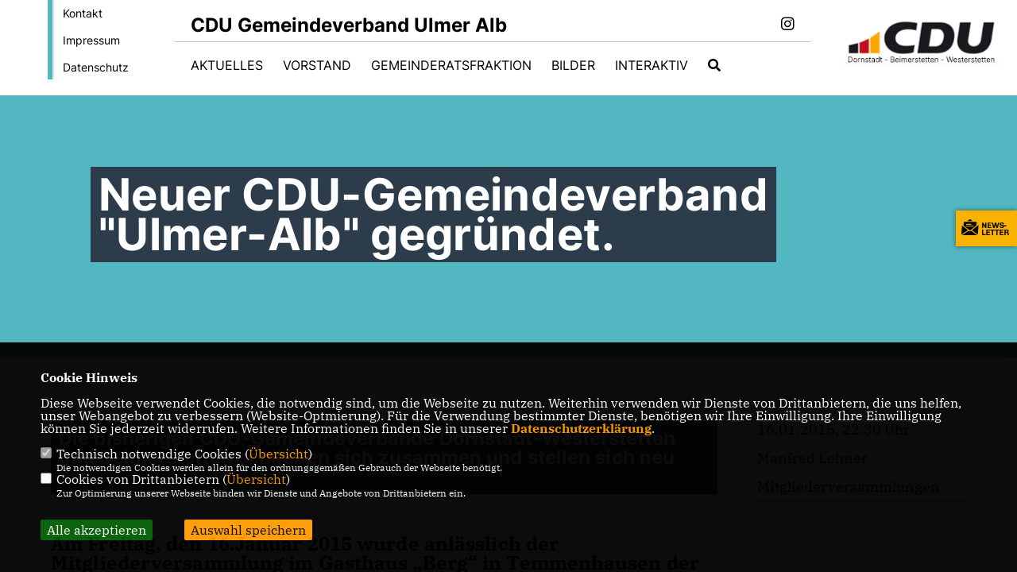

--- FILE ---
content_type: text/html; charset=ISO-8859-1
request_url: https://cdu-ulmer-alb.de/news/lokal/60/Neuer-CDU-Gemeindeverband-Ulmer-Alb-gegruendet.html
body_size: 7364
content:
<!DOCTYPE html>


<html lang="de">
<head>
<title>Neuer CDU-Gemeindeverband \"Ulmer-Alb\" gegründet.</title>
<meta http-equiv="X-UA-Compatible" content="IE=edge">
		<meta name="viewport" content="width=device-width, initial-scale=1, maximum-scale=1.0, user-scalable=no">
	<meta http-equiv="content-type" content="text/html; charset=iso-8859-1">
<meta http-equiv="Content-Script-Type" content="text/javascript">
<meta http-equiv="Content-Style-Type" content="text/css">
<meta http-equiv="cache-control" content="no-cache">
<meta http-equiv="pragma" content="no-cache">
<meta name="description" content="Am Freitag, den 16.Januar 2015 wurde anl&auml;sslich der Mitgliederversammlung im Gasthaus &bdquo;Berg&ldquo; in Temmenhausen der neue CDU-Gemeindeverand &bdquo;UlmerAlb&ldquo; gegr&uuml;ndet und Christian Wittlinger zu dessen 1. Vorsitzenden gew&auml;hlt.">
<meta name="author" content="CDU Gemeindeverband Ulmer Alb">
<meta name="keywords" content="">
<meta name="language" content="de">
<meta property="og:site_name" content="CDU Gemeindeverband Ulmer Alb" />
<meta property="og:type" content="website" />
<meta property="og:url" content="https://www.cdu-ulmer-alb.de/news/lokal/60/Neuer-CDU-Gemeindeverband-Ulmer-Alb-gegruendet.html" />
<meta property="og:title" content="Neuer CDU-Gemeindeverband \"Ulmer-Alb\" gegründet." />
<meta property="og:description" content="Am Freitag, den 16.Januar 2015 wurde anl&auml;sslich der Mitgliederversammlung im Gasthaus &bdquo;Berg&ldquo; in Temmenhausen der neue CDU-Gemeindeverand &bdquo;UlmerAlb&ldquo; gegr&uuml;ndet und Christian Wittlinger zu dessen 1. Vorsitzenden gew&auml;hlt." />
<meta property="og:image" content="https://www.cdu-ulmer-alb.de/image/news/60.jpg" />
<meta name="twitter:image" content="https://www.cdu-ulmer-alb.de/image/news/60.jpg" />
<meta data-embetty-server="https://embetty2.sharkness.de">
<script async src="/js/embetty.js"></script>
<meta name="robots" content="index, follow"><link rel="SHORTCUT ICON" type="image/x-icon" href="/image/favicon.ico"><link rel="alternate" type="application/rss+xml" title="CDU Ulmer-Alb RSS-Feed" href="//cdu-ulmer-alb.de/rss/rss_feed.php"><script type="text/javascript" src="/functions/tools.js"></script>
<link rel="stylesheet" type="text/css" href="/css/fonts/fontawesome-free-5.13.0-web/css/all.css">
<link rel="stylesheet" type="text/css" href="/css/bund2021/news-basic.css" media="all">
<link rel="stylesheet" type="text/css" href="/css/bund2021/style.css?357" media="all">
<link rel="stylesheet" type="text/css" href="/css/fonts/google/IBM-Plex-Serif/ibm-plex-serif.css"><link rel="stylesheet" type="text/css" href="/css/fonts/google/Inter/inter.css"><link rel="stylesheet" type="text/css" href="/css/bund2021/custom_ci.css?236" media="all"><link rel="stylesheet" type="text/css" href="/js/bund2021/lightbox/css/lightbox.css" media="all">
<link rel="stylesheet" type="text/css" href="/js/glightbox/dist/css/glightbox.css" media="all">

<script type="text/javascript">
/*<![CDATA[*/
	function decryptCharcode(n,start,end,offset) {
		n = n + offset;
		if (offset > 0 && n > end) {
			n = start + (n - end - 1);
		} else if (offset < 0 && n < start) {
			n = end - (start - n - 1);
		}
		return String.fromCharCode(n);
	}
	
	function decryptString(enc,offset) {
		var dec = "";
		var len = enc.length;
		for(var i=0; i < len; i++) {
			var n = enc.charCodeAt(i);
			if (n >= 0x2B && n <= 0x3A) {
				dec += decryptCharcode(n,0x2B,0x3A,offset);
			} else if (n >= 0x40 && n <= 0x5A) {
				dec += decryptCharcode(n,0x40,0x5A,offset);
			} else if (n >= 0x61 && n <= 0x7A) {
				dec += decryptCharcode(n,0x61,0x7A,offset);
			} else {
				dec += enc.charAt(i);
			}
		}
		return dec;
	}
	
	function linkTo_UnCryptMailto(s) {
		location.href = decryptString(s,3);
	}
/*]]>*/
</script>
<link rel="apple-touch-icon" sizes="57x57" href="/image/templates/bund2021/favicon/ci/apple-icon-57x57.png">
<link rel="apple-touch-icon" sizes="60x60" href="/image/templates/bund2021/favicon/ci/apple-icon-60x60.png">
<link rel="apple-touch-icon" sizes="72x72" href="/image/templates/bund2021/favicon/ci/apple-icon-72x72.png">
<link rel="apple-touch-icon" sizes="76x76" href="/image/templates/bund2021/favicon/ci/apple-icon-76x76.png">
<link rel="apple-touch-icon" sizes="114x114" href="/image/templates/bund2021/favicon/ci/apple-icon-114x114.png">
<link rel="apple-touch-icon" sizes="120x120" href="/image/templates/bund2021/favicon/ci/apple-icon-120x120.png">
<link rel="apple-touch-icon" sizes="144x144" href="/image/templates/bund2021/favicon/ci/apple-icon-144x144.png">
<link rel="apple-touch-icon" sizes="152x152" href="/image/templates/bund2021/favicon/ci/apple-icon-152x152.png">
<link rel="apple-touch-icon" sizes="180x180" href="/image/templates/bund2021/favicon/ci/apple-icon-180x180.png">
<link rel="icon" type="image/png" sizes="192x192"  href="/image/templates/bund2021/favicon/ci/android-icon-192x192.png">
<link rel="icon" type="image/png" sizes="32x32" href="/image/templates/bund2021/favicon/ci/favicon-32x32.png">
<link rel="icon" type="image/png" sizes="96x96" href="/image/templates/bund2021/favicon/ci/favicon-96x96.png">
<link rel="icon" type="image/png" sizes="16x16" href="/image/templates/bund2021/favicon/ci/favicon-16x16.png">
<link rel="manifest" href="/image/templates/bund2021/favicon/ci/site.webmanifest">
<link rel="mask-icon" href="/image/templates/bund2021/favicon/ci/safari-pinned-tab.svg" color="#bb232a">
<meta name="msapplication-TileColor" content="#000000">
<meta name="theme-color" content="#ffffff">
<link rel="stylesheet" href="/css/bund2021/jquery.modal.min.css" />

</head><body>		<header>
						<div id="sharkmenu_social_shortmenu">
				<div class="sharkmenu_social_rahmen">
										<img src="/image/templates/bund2021/menu_rahmen_ci.png">
					<ul>
						<li><a href="/kontakt">Kontakt</a></li>
						<li><a href="/impressum">Impressum</a></li>
						<li><a href="/datenschutz">Datenschutz</a></li>
					</ul>
									</div>
			</div>
						<div id="sharkmenu_social">
				<div class="sharkmenu_social_dienstanbieter">CDU Gemeindeverband Ulmer Alb</div>
				<div id="social">
																				<a href="https://www.instagram.com/cdu_ulmeralb/" target="_blank" title="Besuchen Sie uns auf Instagram"><i class="fab fa-instagram" title="Besuchen Sie uns auf Instagram" style="color:#000000;font-size:19px"></i></a>																																		</div>
			</div>
			<div id="sharkmenu">
				<ul>
					<li class="lisocial">
						<div id="social2">
																												<a href="https://www.instagram.com/cdu_ulmeralb/" target="_blank"><i class="fab fa-instagram" style="color:#000000;font-size:19px"></i></a>																																																</div>
					</li>
					<li class="sub "><a href="#">Aktuelles</a>								<ul><li><a href="/Presse_p_20.html"><span class="title">Presse</span></a><li><a href="/Termine_p_21.html"><span class="title">Termine</span></a><li><a href="/Neuigkeiten_p_22.html"><span class="title">Neuigkeiten</span></a><li><a href="/Pressearchiv_p_23.html"><span class="title">Pressearchiv</span></a><li><a href="/Archiv_p_24.html"><span class="title">Archiv</span></a></ul></li><li ><a href="/Vorstand_p_25.html">Vorstand</a></li><li ><a href="/Gemeinderatsfraktion_p_36.html">Gemeinderatsfraktion</a></li><li ><a href="/Bilder_p_26.html">Bilder</a></li><li class="sub "><a href="#">Interaktiv</a>								<ul><li><a href="/Newsletter-abonnieren_p_27.html"><span class="title">Newsletter abonnieren</span></a><li><a href="/Links_p_29.html"><span class="title">Links</span></a></ul></li><li><a href="/?p=suche"><i class="fa fa-search" alt="Inhalte suchen" title="Inhalte suchen"></i></a></li>									</ul>
			</div>
						<a href="/" title="Startseite"><img src="/image/templates/bund2021/logo_ci.png" id="logo" alt="Logo" title="Zur Startseite" /></a>
								</header>
					<section id="news60" class="section--headline-header">
								<div class="section--headline-header-box">
					<p class="section--headline-header-title">
						Neuer CDU-Gemeindeverband "Ulmer-Alb" gegründet.					</p>
				</div>
			</section>
				
		
		<div class="aside-layout">
			<div>
				<div class="section--news-detail">				
					<section id="cnews60" class="section--text"><h2 class="section--headline">Die bisherigen CDU-Gemeindeverbände Dornstadt-Westerstetten und Beimerstetten schließen sich zusammen und stellen sich neu auf.</h2>						<div class="section--text__copy"><h5><p>Am Freitag, den 16.Januar 2015 wurde anl&auml;sslich der Mitgliederversammlung im Gasthaus &bdquo;Berg&ldquo; in Temmenhausen der neue CDU-Gemeindeverand &bdquo;UlmerAlb&ldquo; gegr&uuml;ndet und Christian Wittlinger zu dessen 1. Vorsitzenden gew&auml;hlt.</p></h5><div class="news_bild_left"><a href="/image/news/60.jpg" data-title="Kreisvorsitzender Paul Glökler (li) mit dem neuen 1. Vorstitzenden Christian Wittlinger" data-lightbox="gallery1"><img src="/image/news/60.jpg" sizes="100vw" alt="Kreisvorsitzender Paul Glökler (li) mit dem neuen 1. Vorstitzenden Christian Wittlinger" title="Kreisvorsitzender Paul Glökler (li) mit dem neuen 1. Vorstitzenden Christian Wittlinger" class="lazy-m"></a><span class="bild_bu">Kreisvorsitzender Paul Glökler (li) mit dem neuen 1. Vorstitzenden Christian Wittlinger</span></div><p>Am Freitag, den 16.Januar 2015 wurde anl&auml;sslich der Mitgliederversammlung im Gasthaus &bdquo;Berg&ldquo; in Temmenhausen der neue CDU-Gemeindeverand &bdquo;UlmerAlb&ldquo; gegr&uuml;ndet und Christian Wittlinger zu dessen 1.Vorsitzenden gew&auml;hlt.</p>  <p>Paul Gl&ouml;kler f&uuml;hrte durch die Versammlung und freute sich &uuml;ber das gro&szlig;e Interesse der Mitglieder und die zahlreiche Teilnahme. Er bezeichnete die Fusion als eine optimale Konstellation von historischer Bedeutung.</p>  <p>Die Fusion und Neugr&uuml;ndung des CDU-Gemeindeverbandes &bdquo;Ulmer Alb&ldquo; erforderte Neuwahlen und ein neues verantwortliches Gremium.</p>  <p>Zun&auml;chst bedankte sich Paul Gl&ouml;kler f&uuml;r die hervorragende Arbeit der beiden bisherigen Vorsitzenden der Ortsvereine Siegfried Mogck ( Dornstadt-Westerstetten) und Thomas Reinhardt ( Beimerstetten).</p>  <p>Die Kandidaten des neu zu besetzenden Vorstandes und Gremiums stellten sich vor und zur Wahl, die Gesch&auml;ftsf&uuml;hrer Thomas Schweitzer durchf&uuml;hrte.</p>  <p>Zum 1. Vorsitzenden wurde Kreisrat Christian Wittlinger mit einem starken Votum ohne Gegenstimme &nbsp;gew&auml;hlt. Wittlinger bedankte sich f&uuml;r das Vertrauen und betonte, dass er sehr gerne und sehr &uuml;berzeugt diesem neuen Gemeindeverband vorstehen wolle. Er nahm dies auch zum Anlass, seine Bewerbung um die Landtagskandidatur bekannt zu geben.</p>  <p>Zu den stellvertretenden Vorsitzenden wurden Siegfried Mogck, Manfred Lehner und Hans Hangleiter mit gro&szlig;er Zustimmung gew&auml;hlt.</p>  <p>Die Einm&uuml;tigkeit und Entschlossenheit dieses neuen CDU-Gemeindeverbandes mit einem so gut besetzten Team l&auml;sst in eine hoffnungsvolle Zukunft f&uuml;r die CDU auf der Ulmer Alb blicken.</p>  <p>Paul Gl&ouml;kler gratulierte den Gew&auml;hlten und allen Mitgliedern zur Wahl und zur erfolgreichen Fusion und w&uuml;nschte dem neuen Gemeindeverband viel Gl&uuml;ck und Erfolg.</p>  <p>&nbsp;</p>  <p>F&uuml;r das Amt der Schatzmeisterin stellte sich Brigitte Doster zur Verf&uuml;gung, als Pressereferent Wolfgang Doster.</p>  <p>Zum Kassenpr&uuml;fer wurden Simone Bourke und Carl-Heinz W&uuml;rdinger gew&auml;hlt.</p>  <p>Erfreulicherweise konnte auch durch die gro&szlig;e Bereitschaft zur Mitverantwortung 9 Beisitzer aus allen beteiligten Gemeinden und Ortsteilen gew&auml;hlt werden.</p>  <p>Diese sind:</p>  <p>F&uuml;r Dornstadt: Hans Schmid</p>  <p>Bollingen: Carl-Heinz W&uuml;rdinger</p>  <p>Tomerdingen: Dieter Graulin</p>  <p>Temmenhausen: Hermann Sch&auml;ch</p>  <p>Scharenstetten: J&uuml;rgen Wieland (in Abwesenheit)</p>  <p>Beimerstetten: Kurt &Uuml;belh&ouml;r und Arnold Stoll( F&uuml;r Junge Union)</p>  <p>Westerstetten: Alexander Bourke und Harald Kranich.</p>  <p>&nbsp;</p>  <p>gez. WR</p>						</div>
					</section>
					
									</div>
			</div>
			<aside>
				<h4 style="margin-bottom:20px; font-size:18px;font-weight:400;">16.01.2015, 22:30 Uhr<br><br>Manfred Lehner<br><br>Mitgliederversammlungen<hr>				</h4>
							</aside>
		</div>
		<footer id="gofooter">
			<div class="columns" style="padding: 30px 12%">
				<div>
					<div class="section--footer-intro">
						<p>Homepage des Gemeindeverbandes CDU Ulmer Alb</p>
					</div>
					<p class="section--footer-social">
						<a href="#" target="_blank"><div class="circle-image xl:w-48 xl:h-48 mb-5 circle-footer-icon" style="display:none"><i class="fab fa-facebook-f" aria-hidden="true"></i></div></a>
																								<a href="https://www.instagram.com/cdu_ulmeralb/" target="_blank" title="CDU Gemeindeverband Ulmer Alb auf Instagram"><div class="circle-image xl:w-48 xl:h-48 mb-5 circle-footer-icon"><i class="fab fa-instagram" aria-hidden="true"></i></div></a>																																				
					</p>
					<ul class="section--footer-menu">
								<li><a href="/impressum" title="Impressum">Impressum</a></li>
								<li><a href="/datenschutz" title="Datenschutz">Datenschutz</a></li>
								<li><a href="/kontakt" title="Kontakt">Kontakt</a></li>
					</ul>
				</div>
				<div style="margin: 0 5%">
					<div class="footer_link"><div class="footer_bezeichnung"><a href="https://www.cduadu.de/" target="_blank">CDU Alb-Donau-Ulm</a></div><div class="footer_bild"><a href="https://www.cduadu.de/" target="_blank"><div class="circle-image xl:w-48 xl:h-48 mb-5 circle-footer-icon"><i class="fas fa-chevron-right" aria-hidden="true"></i></div></a></div></div><div class="footer_link"><div class="footer_bezeichnung"><a href="https://www.cdu-bw.de/" target="_blank">CDU Baden-Württemberg</a></div><div class="footer_bild"><a href="https://www.cdu-bw.de/" target="_blank"><div class="circle-image xl:w-48 xl:h-48 mb-5 circle-footer-icon"><i class="fas fa-chevron-right" aria-hidden="true"></i></div></a></div></div><div class="footer_link"><div class="footer_bezeichnung"><a href="https://www.cdu.de/" target="_blank">CDU Deutschlands</a></div><div class="footer_bild"><a href="https://www.cdu.de/" target="_blank"><div class="circle-image xl:w-48 xl:h-48 mb-5 circle-footer-icon"><i class="fas fa-chevron-right" aria-hidden="true"></i></div></a></div></div>				</div>
				<div>
									</div>
				<div class="footer_end">
					<p>@2026 CDU Gemeindeverband Ulmer Alb<br>Alle Rechte vorbehalten.</p>
					<a href="https://www.sharkness.de" target="_blank"><span>Realisation: Sharkness Media GmbH & Co. KG</span></a>
				</div>
			</div>
			<div id="totop"></div>
		</footer>
				<div id="newsletter" class="section--newsletter">						<div>
							<div class="section--newsletter-form">
								<p class="section--newsletter__copy">Einfach Newsletter abonnieren und immer auf dem Laufenden sein!</p>
								<form action="/index.php#nlpos" method="POST">
									<input type="hidden" name="step" value="1">
									<input type="hidden" name="action" value="bund2021newsletter">
									<div class="form_start_newsletter_zeile">
										<div class="label"></div>
										<div class="field">
											<input type="radio" name="newsletter[anrede]" value="Herr"> Herr
											<input type="radio" name="newsletter[anrede]" value="Frau"> Frau
										</div>
									</div>
									<input type="text" class="small" name="newsletter[vorname]" size="25" placeholder="Vorname" />
									<input type="text" class="small" name="newsletter[nachname]" size="25" placeholder="Nachname" />
									<input type="text" class="small" name="newsletter[email]" size="25" placeholder="E-Mail Adresse *" />
									<div class="form_start_newsletter_zeile">
										<div class="label"></div>
										<div class="field">
											<input type="checkbox" name="newsletter[einok]" value="1"> <strong><a href="#" onclick="$('.einwilligungserklaerung').toggle(400); return false;"><span class="einwilligunglabel" style="text-decoration: none;">Einwilligungserklärung</span></a></strong>
											<div class="einwilligungserklaerung" style="display: none; width:100%; margin-top: 20px;">Hiermit berechtige ich die CDU Gemeindeverband Ulmer Alb zur Nutzung der Daten im Sinn der aufrufbaren <a href="1_datenschutz_Erklaerung.html" target="_blank">Datenschutzerkl&auml;rung</a>.											</div>
										</div>
									</div>
									<div class="form_start_newsletter_zeile"><div class="label"></div><div class="field"><input type="checkbox" name="newsletter[agbok]" value="1"> <span class="datenschutzerklaerung"><strong>Datenschutzerklärung</strong></span><br>Hiermit berechtige ich CDU Gemeindeverband Ulmer Alb zur Nutzung der Daten im Sinn der nachfolgenden <a href="1_datenschutz_Wichtige-Informationen-fuer-Sie.html" target="_blank">Datenschutzerklärung.*</a></div></div>
									<div style="float:left; width: 100%">
										<div class="frc-captcha" data-sitekey="FCMTV87LKSJNGJCU" data-lang="de"></div>
									</div>
									<input type="submit" value="Anmelden" class="button button-blue button-small newsletter_abonnieren2" name="abonnieren">
									<p class="section--newsletter-required">* Pflichtfeld!</p>
								</form>
								<div id="form_start_newsletter_hinweis2"></div>
							</div>
						</div>			<div id="newsletter-close"><span></span><span></span></div>
		</div>
		<div id="newsletter-toggle"></div>
				
		<script type="text/javascript" src="/js/bund2021/jquery-3.7.1.min.js"></script>
		<script type="text/javascript" async src="/js/bund2021/jquery.form.min.js"></script>
		<script type="text/javascript" async src="/js/bund2021/lightbox/js/lightbox.js"></script>
		<script type="text/javascript" src="/js/glightbox/dist/js/glightbox.min.js"></script>
				<script type="text/javascript" src="/image/slider_dauer_81.js?1255"></script>
		<script type="text/javascript" src="/js/bund2021/scripts.js?4519"></script>
		<script type="text/javascript" src="/js/isotope.js"></script>
		<script type="text/javascript" src="/js/imagesloaded.pkgd.min.js"></script>
				<script type="module" src="/js/FriendlyCaptcha/widget.module.min.js" async defer></script>
		<script nomodule src="/js/FriendlyCaptcha/widget.min.js" async defer></script>
		<script type="text/javascript" src="/js/bund2021/custom.js"></script>
					<script>
				$(document).ready(function(){
			$('#ncd').click(function() { if($(this).is(':checked')){ $('.cok').prop('checked',true); } else { $('.cok').prop('checked',false); } });
			$('#cookie-rebutton').click(function() { $(this).hide(); $('#cookie-disclaimer').show(); });
			$('#cookieclose').click(function() { setCookie ('cookiehinweis1','1',60); checkCookie(1); });
			$('#cookieall').click(function() { setCookie ('cookiehinweis1','2',60); checkCookie(2); $('.cok').each(function() { $(this).prop("checked", true); }); });
			$('#cookieno').click(function()  { setCookie ('cookiehinweis1','3',60); checkCookie(3); });
			$('#cookiesel').click(function() {
				var dcookies = ''; var i = 0;
				$('.cok').each(function() {
					if($(this).is(':checked')){
						if (i>0) { dcookies = dcookies+',';}
						dcookies = dcookies+$(this).attr('idc');
						i++;
					}
				});
				setCookie ('cookiehinweis1','4',60);
				setCookie ('cookiedritt',dcookies,60);
				checkCookie(4);
			});
			checkCookie(0);
		});
			</script>
	<div id="cookie-disclaimer" style="display: none;">
		<style> 
			#cookie-disclaimer{ display:none;position:fixed;padding:10px 0; max-height:100%; overflow:auto; bottom:0;width:100%;z-index:100000;background-color:#000000;opacity:0.95;-moz-opacity:0.95;-ms-filter:"progid:DXImageTransform.Microsoft.Alpha(Opacity=95)";filter:alpha(opacity=90) }
			#cookie-disclaimer-content{ padding:2%;width:96%;margin-left:auto;margin-right:auto;text-align:left;color:#FFFFFF; font-size: 16px; }
			#cookie-disclaimer-content a { font-weight:bold;color:#FF9900 !important; text-decoration: none; }
			.btn_cookieall { float:left; background: #005c02; color: #FFFFFF; border-radius:2px; padding: 5px 8px; margin: -3px 10px 0px 0px; cursor:pointer; }
			.btn_cookieno  { display:none;float:left; background: #CCCCCC; color: #000000; border-radius:2px; padding: 5px 8px; margin: -3px 10px 0px 30px; cursor:pointer; }
			.btn_cookiesel { float:left; background:#FF9900; color: #000000; border-radius:2px; padding: 5px 8px; margin: -3px 10px 0px 30px; cursor:pointer; }
			
			@media all and (max-width: 1355px){
				#cookie-disclaimer-content{ font-size:16px; }
			}
			@media all and (max-width: 800px){
				.btn_cookieall { font-size:12px; float:left; background: #005c02; color: #FFFFFF; border-radius:2px; padding: 5px 8px; margin: -3px 10px 0px 0px; cursor:pointer; }
				.btn_cookieno  { font-size:12px; display:none;float:left; background: #CCCCCC; color: #000000; border-radius:2px; padding: 5px 8px; margin: -3px 10px 0px 30px; cursor:pointer; }
				.btn_cookiesel { font-size:12px; float:left; background:#FF9900; color: #000000; border-radius:2px; padding: 5px 8px; margin: -3px 10px 0px 30px; cursor:pointer; }
			}
		</style>
		<div id="cookie-disclaimer-content"><strong>Cookie Hinweis</strong><br /><br />Diese Webseite verwendet Cookies, die notwendig sind, um die Webseite zu nutzen. Weiterhin verwenden wir Dienste von Drittanbietern, die uns helfen, unser Webangebot zu verbessern (Website-Optmierung). F&uuml;r die Verwendung bestimmter Dienste, ben&ouml;tigen wir Ihre Einwilligung. Ihre Einwilligung k&ouml;nnen Sie jederzeit widerrufen. Weitere Informationen finden Sie in unserer <a href="/datenschutz">Datenschutzerkl&auml;rung</a>.			<br><br>
			<div style="float:left; width:100%;">
				<div style="width:20px;float:left;"><input type="checkbox" name="nc" id="nc" checked disabled readonly></div>
				<div style="float:left;width:90%;font-size:16px;">
					Technisch notwendige Cookies (<span onclick="$('#ncc').toggle('slow');" style="cursor:pointer; color:#FF9900">Übersicht</span>)<br>
					<span style="font-size:12px">Die notwendigen Cookies werden allein für den ordnungsgemäßen Gebrauch der Webseite benötigt. </span>
					<div id="ncc" style="display: none; padding: 20px 0px">
						<div style="float:left; width:100%;">
							<div style="width:20px;float:left;"><input type="checkbox" name="nc1" id="nc1" checked disabled readonly></div>
							<div style="float:left;">
								Javascipt<br>
								<span style="font-size:12px">Dieser Cookie (PHPSESSION) wird gesetzt, ob zu prüfen, ob Cookies generell verwendet werden können und speichert dies in einer eindeutigen ID.</span>
							</div>
						</div>
						<div style="float:left; width:100%;">
							<div style="width:20px;float:left;"><input type="checkbox" name="nc1" id="nc1" checked disabled readonly></div>
							<div style="float:left;">
								Cookie-Verwaltung<br>
								<span style="font-size:12px">Diese Cookies ("cookiehinweis1","cookiedritt") speichert Ihre gewählte Einstellungen zum Cookie-Management.</span>
							</div>
						</div>
					</div>
				</div>
			</div>			<div style="float:left; width:100%;">
				<div style="width:20px;float:left;"><input type="checkbox" name="ncd" id="ncd" class="dritt"></div>
				<div style="float:left;font-size:16px;width:90%">
					Cookies von Drittanbietern (<span onclick="$('#ncc2').toggle('slow');" style="cursor:pointer; color:#FF9900">Übersicht</span>)<br>
					<span style="font-size:12px">Zur Optimierung unserer Webseite binden wir Dienste und Angebote von Drittanbietern ein.</span>
					<div id="ncc2" style="display: none; padding: 20px 0px;  ">								<div style="float:left; width:100%;margin-bottom:10px;">
									<div style="width:20px;float:left;">
										<input type="checkbox"  name="nc2_11" id="nc2_11" class="cok" idc="11">
									</div>
									<div style="float:left; width:95%;">
										Newsletter Tracking (z.B. Inxmail, Mailchimp)<br><span style="font-size:12px">Diese Cookies nutzen wir, um die Wahrnehmung unserer Newsletter zu analysieren und statistische Auswertungen vornzunehmen.<br>Ich akzeptiere die Newsletter-Cookies. Weitere Informationen erhalten Sie in unserer Datenschutzerklärung.</span>
									</div>
								</div>
																												<div style="float:left; width:100%;margin-bottom:10px;">
									<div style="width:20px;float:left;">
										<input type="checkbox"  name="nc2_14" id="nc2_14" class="cok" idc="14">
									</div>
									<div style="float:left; width:95%;">
										Einsatz von Google Analytics<br><span style="font-size:12px">Dieser Cookie führt eine Analyse und statistische Auswertungen der Webseite durch.<br>Ich akzeptiere den Statistik-Cookie.</span>
									</div>
								</div>
																												<div style="float:left; width:100%;margin-bottom:10px;">
									<div style="width:20px;float:left;">
										<input type="checkbox"  name="nc2_20" id="nc2_20" class="cok" idc="20">
									</div>
									<div style="float:left; width:95%;">
										Einsatz von Matomo (Piwik)<br><span style="font-size:12px">Dieser Cookie führt eine Analyse und statistische Auswertungen der Webseite durch.<br>Ich akzeptiere den Statistik-Cookie.</span>
									</div>
								</div>
																												<div style="float:left; width:100%;margin-bottom:10px;">
									<div style="width:20px;float:left;">
										<input type="checkbox"  name="nc2_22" id="nc2_22" class="cok" idc="22">
									</div>
									<div style="float:left; width:95%;">
										Twitter<br><span style="font-size:12px"></span>
									</div>
								</div>
																												<div style="float:left; width:100%;margin-bottom:10px;">
									<div style="width:20px;float:left;">
										<input type="checkbox"  name="nc2_24" id="nc2_24" class="cok" idc="24">
									</div>
									<div style="float:left; width:95%;">
										Instagram<br><span style="font-size:12px"></span>
									</div>
								</div>
																												<div style="float:left; width:100%;margin-bottom:10px;">
									<div style="width:20px;float:left;">
										<input type="checkbox"  name="nc2_25" id="nc2_25" class="cok" idc="25">
									</div>
									<div style="float:left; width:95%;">
										LinkedIn<br><span style="font-size:12px"></span>
									</div>
								</div>
																												<div style="float:left; width:100%;margin-bottom:10px;">
									<div style="width:20px;float:left;">
										<input type="checkbox"  name="nc2_26" id="nc2_26" class="cok" idc="26">
									</div>
									<div style="float:left; width:95%;">
										Pinterest<br><span style="font-size:12px"></span>
									</div>
								</div>
																												<div style="float:left; width:100%;margin-bottom:10px;">
									<div style="width:20px;float:left;">
										<input type="checkbox"  name="nc2_28" id="nc2_28" class="cok" idc="28">
									</div>
									<div style="float:left; width:95%;">
										XING<br><span style="font-size:12px"></span>
									</div>
								</div>
																												<div style="float:left; width:100%;margin-bottom:10px;">
									<div style="width:20px;float:left;">
										<input type="checkbox"  name="nc2_29" id="nc2_29" class="cok" idc="29">
									</div>
									<div style="float:left; width:95%;">
										SoundCloud<br><span style="font-size:12px"></span>
									</div>
								</div>
																												<div style="float:left; width:100%;margin-bottom:10px;">
									<div style="width:20px;float:left;">
										<input type="checkbox"  name="nc2_30" id="nc2_30" class="cok" idc="30">
									</div>
									<div style="float:left; width:95%;">
										Spotify<br><span style="font-size:12px"></span>
									</div>
								</div>
																												<div style="float:left; width:100%;margin-bottom:10px;">
									<div style="width:20px;float:left;">
										<input type="checkbox"  name="nc2_31" id="nc2_31" class="cok" idc="31">
									</div>
									<div style="float:left; width:95%;">
										Tumblr<br><span style="font-size:12px"></span>
									</div>
								</div>
																												<div style="float:left; width:100%;margin-bottom:10px;">
									<div style="width:20px;float:left;">
										<input type="checkbox"  name="nc2_32" id="nc2_32" class="cok" idc="32">
									</div>
									<div style="float:left; width:95%;">
										Google Maps<br><span style="font-size:12px">Google Maps dient der Veranstaltungsplanung und der Erleichterung der Kontaktaufnahme.<br>Ich akzeptiere die Einbindung von Google Maps.</span>
									</div>
								</div>
																												<div style="float:left; width:100%;margin-bottom:10px;">
									<div style="width:20px;float:left;">
										<input type="checkbox"  name="nc2_33" id="nc2_33" class="cok" idc="33">
									</div>
									<div style="float:left; width:95%;">
										ReadSpeaker<br><span style="font-size:12px">Readspeaker ermöglicht es den Nutzern unserer Webseite sich die Inhalte vorlesen zu lassen. Dieser Dienst ist insbesondere für Menschen mit Behinderung und wird für die Barrierefreiheit genutzt.</span>
									</div>
								</div>
																												<div style="float:left; width:100%;margin-bottom:10px;">
									<div style="width:20px;float:left;">
										<input type="checkbox"  name="nc2_37" id="nc2_37" class="cok" idc="37">
									</div>
									<div style="float:left; width:95%;">
										AddThis-Bookmarking<br><span style="font-size:12px">AddThis hilft uns unsere Inhalte in sozialen Netzwerken zu teilen und eine Auswertung der sozialen Kanäle vorzunehmen.</span>
									</div>
								</div>
																												<div style="float:left; width:100%;margin-bottom:10px;">
									<div style="width:20px;float:left;">
										<input type="checkbox"  name="nc2_38" id="nc2_38" class="cok" idc="38">
									</div>
									<div style="float:left; width:95%;">
										Einsatz von eTracker<br><span style="font-size:12px">eTracker führt eine Analyse und statistische Auswertungen der Webseite durch.<br>Ich akzeptiere den Statistik-Cookie.</span>
									</div>
								</div>
																												<div style="float:left; width:100%;margin-bottom:10px;">
									<div style="width:20px;float:left;">
										<input type="checkbox"  name="nc2_39" id="nc2_39" class="cok" idc="39">
									</div>
									<div style="float:left; width:95%;">
										Einbindung von Adobe Analytics (Omniture)<br><span style="font-size:12px">Adobe Analytics führt eine Analyse und statistische Auswertungen der Webseite durch.<br>Ich akzeptiere den Statistik-Cookie.</span>
									</div>
								</div>
																												<div style="float:left; width:100%;margin-bottom:10px;">
									<div style="width:20px;float:left;">
										<input type="checkbox"  name="nc2_40" id="nc2_40" class="cok" idc="40">
									</div>
									<div style="float:left; width:95%;">
										Zusätzliche Angaben<br><span style="font-size:12px"></span>
									</div>
								</div>
																																																																</div>			
				</div>
			</div>
						<div style="float:left; width:100%;padding:30px 0;">
								<div id="cookieall" class="btn_cookieall">Alle akzeptieren</div>
				<div id="cookieno" class="btn_cookieno">Alle ablehnen</div>
				<div id="cookiesel" class="btn_cookiesel">Auswahl speichern</div>
							</div>
		</div>
	</div>
	<div id="cookie-content" style="display: none;"></div>
	<div id="cookie-rebutton" style="display:none;cursor:pointer;font-size:10px; position:fixed;left:0; bottom:0;padding: 0 2px;color:#FFFFFF; z-index:100000;background-color:#000000;opacity:0.9;-moz-opacity:0.9;-ms-filter:'progid:DXImageTransform.Microsoft.Alpha(Opacity=90)';filter:alpha(opacity=90)">Cookie-Einstellungen</div>
	</body>
</html>
